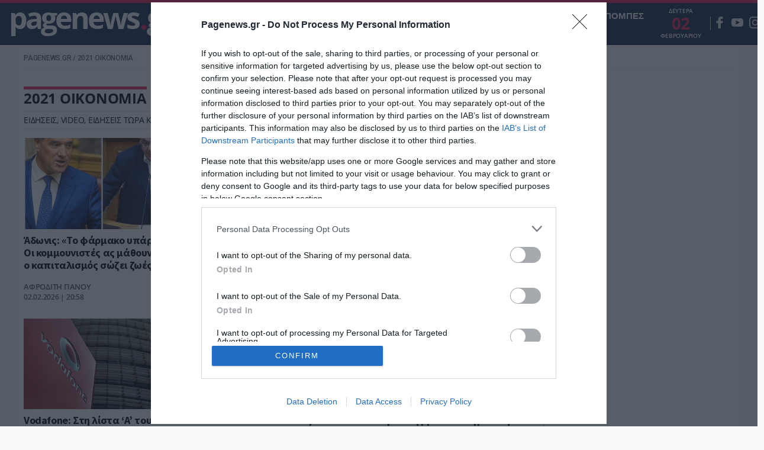

--- FILE ---
content_type: text/html; charset=utf-8
request_url: https://www.google.com/recaptcha/api2/aframe
body_size: 267
content:
<!DOCTYPE HTML><html><head><meta http-equiv="content-type" content="text/html; charset=UTF-8"></head><body><script nonce="ebDjjs4RVv6ck8Dzh4W-eg">/** Anti-fraud and anti-abuse applications only. See google.com/recaptcha */ try{var clients={'sodar':'https://pagead2.googlesyndication.com/pagead/sodar?'};window.addEventListener("message",function(a){try{if(a.source===window.parent){var b=JSON.parse(a.data);var c=clients[b['id']];if(c){var d=document.createElement('img');d.src=c+b['params']+'&rc='+(localStorage.getItem("rc::a")?sessionStorage.getItem("rc::b"):"");window.document.body.appendChild(d);sessionStorage.setItem("rc::e",parseInt(sessionStorage.getItem("rc::e")||0)+1);localStorage.setItem("rc::h",'1770067146687');}}}catch(b){}});window.parent.postMessage("_grecaptcha_ready", "*");}catch(b){}</script></body></html>